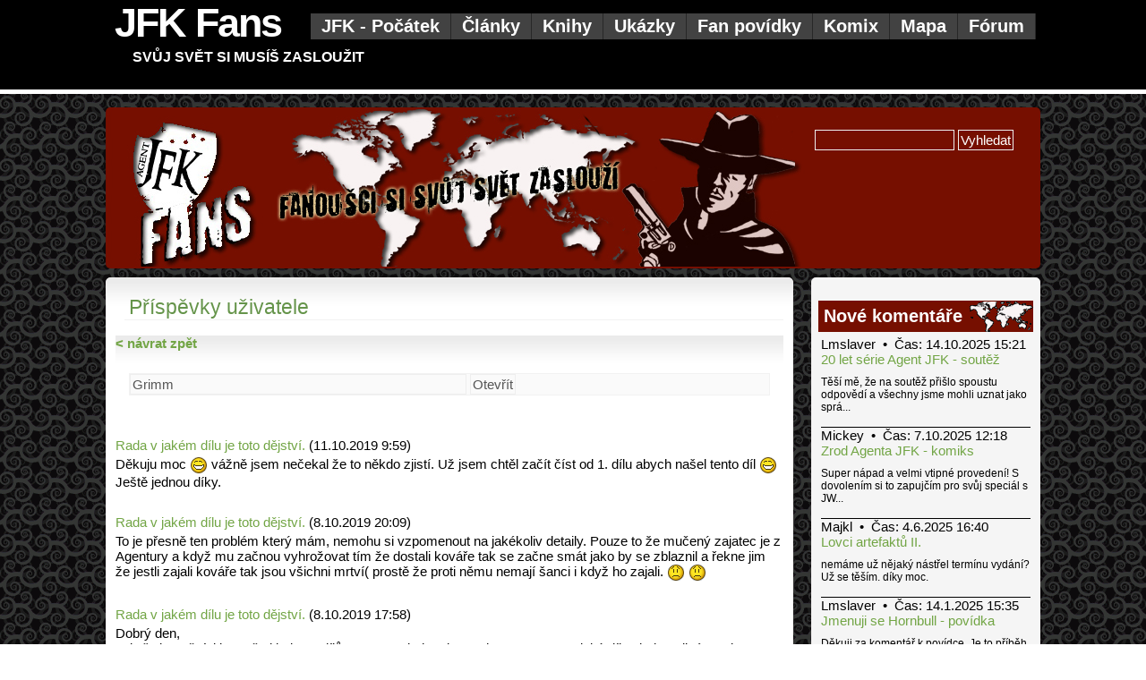

--- FILE ---
content_type: text/html; charset=UTF-8
request_url: http://jfk-fans.cz/index.php?m=profile-posts&id=Grimm
body_size: 3066
content:
<!DOCTYPE html>
<html>
<head>
<base href="https://jfk-fans.cz/" />
<meta http-equiv="Content-Type" content="text/html; charset=UTF-8" />
<meta name="keywords" content="" />
<meta name="description" content="          SVŮJ SVĚT SI MUSÍŠ ZASLOUŽIT" />
<meta name="generator" content="SunLight CMS 7.5.5 STABLE0" />
<meta name="robots" content="index, follow" />
<link href="./plugins/templates/moon/style/system.css?0" type="text/css" rel="stylesheet" />
<link href="./plugins/templates/moon/style/layout.css?0" type="text/css" rel="stylesheet" />
<script type="text/javascript">/* <![CDATA[ */var sl_indexroot='./';/* ]]> */</script>
<script type="text/javascript" src="./remote/jscript.php?0&amp;default"></script>
<link href='./plugins/extend/articlespack/style/style.css?0' type='text/css' rel='stylesheet' />
<script type='text/javascript' src='https://apis.google.com/js/plusone.js'>
//{lang:'cs-CZ', parsetags:'explicit'}
</script>
    <meta property='fb:admins' content='' />
    <meta property='og:title' content='Příspěvky uživatele' />
    <meta property='og:url' content='https://jfk-fans.cz/index.php?m=profile-posts' />
    <meta property='og:image' content='https://jfk-fans.cz/pictures/fb-default.png' />
    <meta property='og:site_name' content='JFK Fans' />
    <meta property='og:type' content='website' />
    <meta property='og:description' content='          SVŮJ SVĚT SI MUSÍŠ ZASLOUŽIT' />
    
<script type='text/javascript' src='https://www.google.com/recaptcha/api.js'></script>
<link href='./plugins/extend/memberpanel/style/style.css?0' type='text/css' rel='stylesheet' />
<link rel="stylesheet" href="./remote/lightbox/style.css?0" type="text/css" media="screen" />
<script type="text/javascript" src="./remote/lightbox/script.js?0"></script>
<link rel="shortcut icon" href="favicon.ico?0" />
<title>JFK Fans - Příspěvky uživatele</title>
</head>

<body>
  
<!-- wrap starts here -->
<div id="wrap">

	<div id="header"><div id="header-content">	
		
		<h1 id="logo"><a href="./">JFK Fans</a></h1>	
		<h2 id="slogan">          SVŮJ SVĚT SI MUSÍŠ ZASLOUŽIT</h2>		
		
		<!-- Menu Tabs -->
    <div id="menu"><ul class='menu'>
<li class="menu-item-pruvodce-pro-zacatecniky first"><a href='pruvodce-pro-zacatecniky'>JFK - Počátek</a></li>
<li class="menu-item-clanky"><a href='clanky'>Články</a></li>
<li class="menu-item-knihy"><a href='knihy'>Knihy</a></li>
<li class="menu-item-ukazky"><a href='ukazky'>Ukázky</a></li>
<li class="menu-item-fan_povidky"><a href='fan_povidky'>Fan povídky</a></li>
<li class="menu-item-komix"><a href='komix'>Komix</a></li>
<li class="menu-item-kde-jfk-byl"><a href='kde-jfk-byl'>Mapa</a></li>
<li class="menu-item-forum last"><a href='forum'>Fórum</a></li>
</ul></div>		
			
	</div></div>
	
	<div class="headerphoto">
    <div id="frmsear"><form action='index.php' method='get' class='searchform'>
<input type='hidden' name='m' value='search' />
<input type='hidden' name='root' value='1' />
<input type='hidden' name='art' value='1' />
<input type='hidden' name='post' value='1' />
<input type="hidden" name="_security_token" value="f26ee2095887759e608f19940286a91f" />
<input type='text' name='q' class='q' /> <input type='submit' value='Vyhledat' />
</form>
</div>
  </div>
				
	<div id="content-wrap"><div id="content">		
		
		<div id="sidebar" >
			<div class="sidebox">
<h3 class='box-title'>Nové komentáře</h3>
<div class='box-item'>

<span></span> Lmslaver &nbsp;&bull;&nbsp; 
<span>Čas:</span> 14.10.2025 15:21
</br><a href='clanky/20-let-serie-agent-jfk-soutez'>20 let série Agent JFK - soutěž</a>
<div class='tlist-info'>Těší mě, že na soutěž přišlo spoustu odpovědí a všechny jsme mohli uznat jako sprá...</div>


<span></span> Mickey &nbsp;&bull;&nbsp; 
<span>Čas:</span> 7.10.2025 12:18
</br><a href='komix/zrod-agenta-jfk-komiks'>Zrod Agenta JFK - komiks</a>
<div class='tlist-info'>Super nápad a velmi vtipné provedení!
S dovolením si to zapujčím pro svůj speciál s JW...</div>


<span></span> Majkl &nbsp;&bull;&nbsp; 
<span>Čas:</span> 4.6.2025 16:40
</br><a href='clanky/lovci-artefaktu-ii'>Lovci artefaktů II.</a>
<div class='tlist-info'>nemáme už nějaký nástřel termínu vydání? Už se těším. díky moc.</div>


<span></span> Lmslaver &nbsp;&bull;&nbsp; 
<span>Čas:</span> 14.1.2025 15:35
</br><a href='fan_povidky/jmenuji-se-hornbull-povidka'>Jmenuji se Hornbull - povídka</a>
<div class='tlist-info'>Děkuji za komentář k povídce. Je to příběh, který jsem měl potřebu napsat z jednoho d...</div>


<span></span> Mickey &nbsp;&bull;&nbsp; 
<span>Čas:</span> 12.1.2025 15:01
</br><a href='fan_povidky/jmenuji-se-hornbull-povidka'>Jmenuji se Hornbull - povídka</a>
<div class='tlist-info'>Ahoj Libore,

konečně jsem se dostal k tomuto kousku. S Hornbullem jsem se poprvé setkal a...</div>


</div>

<h3 class='box-title'>Uživatelé</h3>
<div class='box-item'>
<ul>
<li><a href='./index.php?m=login&amp;login_form_return=%2Findex.php%3Fm%3Dprofile-posts%26id%3DGrimm' class='usermenu-item-login'>přihlásit</a></li>
<li><a href='./index.php?m=reg' class='usermenu-item-reg'>registrace</a></li>
</ul>

</div>

</div>
    </div>

		<div id="main">		
		  <div class="post"><h1>Příspěvky uživatele</h1><br />
<a href='index.php?m=profile&amp;id=Grimm' class='backlink'>&lt; návrat zpět</a>

  <form action='index.php' method='get'>
  <input type='hidden' name='m' value='profile-posts' />
  <input type='text' name='id' value='Grimm' class='inputmedium' /> <input type='submit' value='Otevřít' />
  </form><br />
  <div class='post-head'><a href='index.php?m=topic&amp;id=5#post-12' class='post-author'>Rada v jakém dílu je toto dějství.</a> <span class='post-info'>(11.10.2019 9:59)</span></div><p class='post-body'>Děkuju moc <img src='./plugins/templates/moon/images/smileys/5.gif' alt='5' class='post-smiley' /> vážně jsem nečekal že to někdo zjistí. Už jsem chtěl začít číst od 1. dílu abych našel tento díl <img src='./plugins/templates/moon/images/smileys/5.gif' alt='5' class='post-smiley' /> <br />
Ještě jednou díky.</p>
<div class='post-head'><a href='index.php?m=topic&amp;id=5#post-8' class='post-author'>Rada v jakém dílu je toto dějství.</a> <span class='post-info'>(8.10.2019 20:09)</span></div><p class='post-body'>To je přesně ten problém který mám, nemohu si vzpomenout na jakékoliv detaily. Pouze to že mučený zajatec je z Agentury a když mu začnou vyhrožovat tím že dostali kováře tak se začne smát jako by se zblaznil a řekne jim že jestli zajali kováře tak jsou všichni mrtví( prostě že proti němu nemají šanci i když ho zajali. <img src='./plugins/templates/moon/images/smileys/7.gif' alt='7' class='post-smiley' /> <img src='./plugins/templates/moon/images/smileys/7.gif' alt='7' class='post-smiley' /></p>
<div class='post-head'><a href='index.php?m=topic&amp;id=5#post-5' class='post-author'>Rada v jakém dílu je toto dějství.</a> <span class='post-info'>(8.10.2019 17:58)</span></div><p class='post-body'>Dobrý den,<br />
asi před 2 měsíci jsem četl jeden z dílů J.F.K a za boha si nemohu vzpomenout jaký díl to byl. Jediné co si z tohoto dílu pamatuji je že je zde zajatec z Agentury který je mučen a je mu podaná informace že zadrželi už samotného J.F.K nacoz se mučený začne smát že nevědí jakou udělali chybu a že jsou všichni mrtví.<br />
<br />
Předem se omlouvám tem kteří si toto přečtou a vůbec mne nepochopí </p>
<br /></div>	
    </div>

    <div class="cleaner"></div>
		
	</div></div>

<!-- footer starts here -->	
<div id="footer"><div id="footer-content">

  <div id="links"><a href='http://sunlight.shira.cz/'>SunLight CMS</a>  &nbsp;&bull;&nbsp;  <a href='./admin/index.php'>administrace</a> | Design © code - Petr Totek, graphic - Libor Machala &amp; konverze z původní šablony <a href="http://sunlight.shira.cz/ke-stazeni/motivy/moon" title="moon">Moon</a> &amp; pro SunLight &amp; </div>	
	
</div></div
<!-- footer ends here -->
	
<!-- wrap ends here -->
</div>

</body>
</html>


--- FILE ---
content_type: text/css
request_url: https://jfk-fans.cz/plugins/templates/moon/style/system.css?0
body_size: 2879
content:
/*-- SYSTEM --*/
img {border: none;}
code {
  margin: 5px 0;
  padding: 10px;
  text-align: left;
  display: block;
  overflow: auto;  
  font: 500 1em/1.5em 'Lucida Console', 'courier new', monospace;
  /* white-space: pre; */
  background: #FAFAFA;
  border: 1px solid #f2f2f2;  
  border-left: 3px solid #72A545;
}
acronym {
  cursor: help;
  border-bottom: 1px solid #777;
}
blockquote {
	margin: 15px;	padding: 0px 0px 10px 20px;  	
  background-color: #FAFAFA; 
	background-position: 8px 10px;
	border: 1px solid #f2f2f2; 
	border-left: 3px solid #72A545;  
	font: bold 1.2em/1.5em "Trebuchet MS", Tahoma, sans-serif; 
	color: #666666;	
}

/* form elements */
form {
	margin:10px 15px; padding: 0;
	border: 1px solid #f2f2f2; 
	background-color: #FAFAFA; 
}
label {
	display:block;
	font-weight:bold;
	margin:5px 0;
}
input {
	padding: 2px;
	border:1px solid #eee;
	font: normal 1em "Trebuchet MS", Tahoma, sans-serif;
	color:#555;
	background-color: transparent;
}
textarea {
	width:400px;
	padding:2px;
	font: normal 1em "Trebuchet MS", Tahoma, sans-serif;
	border:1px solid #eee;
	height:100px;
	display:block;
	color:#777;
}
input.button { 
	margin: 0; 
	font: bold 1em Arial, Sans-serif; 
	background: #FFF url(../images/gradientbg.jpg) repeat-x; 
	padding: 2px 3px; 
	color: #333;	
	border: 1px solid #DADADA;	
}

/* start - table */
table {border-collapse: collapse;	margin: 10px 15px;
}
th strong {
	color: #fff;
}
th {
	background: #74A846;
	height: 29px;
	padding-left: 11px;
	padding-right: 11px;
	color: #fff;
	text-align: left;
	border-left: 1px solid #B6D59A;
	border-bottom: solid 2px #FFF;
}
tr {
	height: 30px;
}
td {
	padding-left: 0px;
	padding-right: 0px;
	/* border-left: 1px solid #FFE1C3; */
	border-left: 1px solid #FFF;
	border-bottom: solid 1px #ffffff;
}
td.first,th.first {
	border-left: 0px;
}
tr.row-a {
	background: #F8F8F8;
}
tr.row-b {
	background: #EFEFEF;
}
/* end - table */

.menu {}
.menu a {}
.menu a.act {}
.menu a.hs_closed {background-image: url("../images/system/hs_open.gif");}
.menu a.hs_opened {background-image: url("../images/system/hs_close.gif");}
.menu a.hs_closed, .menu a.hs_opened {padding-right: 16px; background-position: right 55%; background-repeat: no-repeat;}
.menu ul.hs_content {display: none; padding: 5px 0 10px 10px !important; margin: 0 !important; list-style-type: none !important;}
.menu ul.hs_content li {border: none !important;}

/* sidebar menu */
.box-item ul { list-style:none; margin: 10px 0 15px 0;	padding: 0; background: #F2F2F2;}
.box-item ul li { padding: 0px 10px;}
.box-item ul a { display:block; font-weight:normal; color: #333; height: 1.5em; padding:.3em 0 .3em 15px; line-height: 1.5em;	border-bottom: 1px dashed #D4D4D4; text-decoration:none; }
.box-item ul a.top { border-top: 1px dashed #D4D4D4; }
.box-item ul a:hover { padding: .3em 0 .3em 10px; border-left: 5px solid  #65944A; color: #65944A; }
.box-item {padding: 5px 10px 10px 10px; margin: 0px;}
.box-title {color: white; padding: 6px;	margin: 25px 7px 0 7px; font: bold 1.3em 'Trebuchet MS', Tahoma, Sans-serif; background: #760F00 url(../images/block.gif) no-repeat right; /*border-radius: 5px 5px 0 0;*/}

/* search form */
#frmsear {float: right; padding: 10px 20px 0px 0px;}
.searchform input.q {width: 150px;}
.searchform {	background-color: transparent; border: none; margin: 0; padding: 0;}
.searchform input {color: white;}


/* vypis */
.list-title {margin: 15px 0 3px 0 !important; padding: 9px; background: #760F00 url(../images/radek.png) no-repeat left !important;}
.list-title a {/*font-size: 15px;*/ padding: 0 0 0 65px; background: none; color: white}
.list-title a:hover {color: black; background: none;}
.list-perex {padding: 0 !important; margin: 0 0 3px 0 !important;}
.list-perex-image {}
.list-info {padding: 10px 0 15px 15px; border-bottom: 1px solid black; clear: both;}
.tlist-info {font-size: 12px; padding: 10px 0 15px 0px; border-bottom: 1px solid black; clear: both;}
.list-info span {font-weight: bold;}
.list-info a {}

/* clanek */
.article-navigation {padding-bottom: 10px; margin-bottom: 15px;}
.article-perex {}
.article-perex-image {}
.article-info {padding: 20px 0 10px 0;}
.article-info td {padding: 10px; line-height: 24px;}
.ratetable {padding: 5px;}
.ratetable td {padding: 0 2px; text-align: center; vertical-align: top;}
.ratetable tr.r1 * {font-weight: bold;}

/* anketa a shoutbox */
.poll, .sbox {}
.poll-content, .sbox-content {padding: 5px;}
.poll-question, .sbox-title {text-align: center; padding-bottom: 5px;}

  /* individualni pro anketu */
  .poll-answer {padding: 6px 0 5px 0;}
  .poll-answer input {padding: 0; margin: 0;}
  .poll-answer .votebutton {margin: 3px 4px 2px 0 !important;}
  .poll-answer div {background-image: url("../images/system/votebar.gif"); background-repeat: repeat-x; height: 11px; margin: 6px 2px 4px 0;}
  .poll-question div {font-size: 9px;}

  /* individualni pro shoutbox */
  .sbox-item {padding: 10px 5px 10px 0;}
  .sbox-input {width: 90%;}
  .sbox-posts {height: 350px; overflow: auto;}
  .sbox form, .sbox table {margin: 0; padding: 0;}
  .sbox table {border-collapse: collapse; width: 90%;}
  .sbox table td.rpad {width: 44px;}

/* prispevky / komentare */
.posts-comments, .posts-book {}
.posts-comments {margin-top: 32px; padding-top: 5px;}
.posts-book {padding-top: 12px;}
.posts h2 {margin-bottom: 10px;}
.posts-form {padding-bottom: 10px;}
.posts-form-buttons {padding-left: 16px;}
.posts-form-buttons img {vertical-align: middle;}
.posts-form-buttons .bbcode-button {display: inline-block; width: 16px; height: 16px; padding: 3px 4px; background: url(../images/bbcode/button-body.png) left top no-repeat;}
.post {clear: both;}
.post-hl {}
.post-head {margin-top: 20px;}
.post-author {}
.post-author-guest {}
.post-subject {}
.post-info {}
.post-actions a {font-size: 10px; text-decoration: none; padding-left: 4px;}
.post-postlink {float: right; position: relative; right: 5px; font-size: 9px; text-decoration: none;}
.post-body {padding: 4px 0 8px 0; margin: 0;}
.post-body-withavatar {padding-left: 60px; min-height: 67px;}
.post-body-withavatar img.avatar2 {float: left; max-width: 50px; margin-left: -60px;}
/*.post-body-withavatar .post-body-text {} */
.post-body-text {line-height: 150%;}
.post-smiley {vertical-align: middle;}
.post-answer {margin-left: 20px; padding-left: 7px;}
.post-answer .post-info {font-size: 10px;}
.post-answer .post-head {margin-top: 15px;}
.post-answer .post-body {border-bottom: 0; padding-bottom: 4px;}
.post-answer .post-body-withavatar .post-body-text {border-left: none; padding-left: 3px;}

/* temata na foru */
.topic-table {border-collapse: collapse;}
.topic-table td {padding: 5px;}
.topic-hl, .topic-table thead td {}
.topic-icon-cell {width: 41px; padding-right: 0 !important; border-right: none !important;}
.topic-main-cell {width: 50%; border-left: none !important; white-space: nowrap;}
.topic-pages {margin-left: 0.5em;}
.topic-pages a {display: inline-block; padding: 0 4px; margin: 0 2px; text-decoration: none;}
.topic-avatar {max-width: 64px; float: left; margin: 4px 12px 8px 0;}

/* bbcode */
.bbcode-img {max-width: 400px; max-height: 800px;}

/* galerie */
.gallery {min-width: 90%;}
.gallery td {overflow: hidden; text-align: center; vertical-align: middle;}
.gallery img {margin: 3px;}

/* vzkazy */
.messages-menu a {padding: 0 6px; text-decoration: none;}
.messages-menu a.active {font-weight: bold;}
.messages-table {}
.messages-table td {padding: 5px 15px;}
.messages-table a {text-decoration: none;}
.messages-table a.notreaded {font-weight: bold;}

/* tabulky (vypis uzivatelu, seznam temat fora) */
.widetable, .widetable2, .topic-table {}
.widetable td {width: 50%; padding: 6px 15px;}
.widetable2 td {padding: 6px 10px;}

/* profil */
.profiletable td {padding: 3px 10px;}
.profiletable .avatartd {padding: 5px;}
.profiletable .note {padding: 0 5px 5px 0; width: 375px; overflow: auto;}
.profiletable .posts-form-buttons {padding-left: 0;}
.avatar {width: 96px;}

/* formulare */
.areasmall {width: 370px; height: 100px;}
.areamedium {width: 495px; height: 150px;}
.inputsmall {width: 177px;}
.inputmedium {width: 370px;}
.inputc {width: 160px; height: 46px; font-family: monospace; font-size: 40px; text-transform: uppercase;}

/* strankovani*/
.paging {padding: 6px 0 3px 1px;}
.paging span a {padding: 0 2px; text-decoration: none;}
.paging a.act {text-decoration: underline;}

/* systemove zpravy */
.message1, .message2, .message3 {margin: 5px 0 20px 0; padding: 11px 5px 13px 48px; font-weight: bold; background-position: 5px 5px; background-repeat: no-repeat; line-height: 120%;}
.message1 ul, .message2 ul, .message3 ul {margin: 0; padding: 5px 0 0 15px;}
.message1 {background-image: url("../images/icons/info.png");}
.message2 {background-image: url("../images/icons/warning.png");}
.message3 {background-image: url("../images/icons/error.png");}

/* horizontalni cara */
.hr {display: block; height: 10px; background-image: url("../images/system/hr.gif"); background-position: left center; background-repeat: repeat-x;}
.hr hr {display: none;}

/* ruzne */
.pre {font-family: monospace; white-space: nowrap; display: block;}
.bborder {}
.anchor {height: 0px; overflow: hidden;}
.backlink {display: block; font-weight: bold; padding-bottom: 15px;}
.hint {font-size: 10px; padding: 0 4px;}
.cimage {width: 160px; height: 46px; vertical-align: top; margin-left: 5px;}
.exp {cursor: help;}
.icon {vertical-align: middle; margin-top: -1px;}
.right {float: right; margin: 1px 1px 5px 10px;}
.left {float: left; margin: 1px 10px 5px 1px;}
.wlimiter {width: 646px; overflow: auto;}
.minip {padding: 0; margin: 0 0 4px 0;}
.rpad {padding-right: 10px;}
.lpad {padding-left: 10px;}
.center {text-align: center;}
.inline {display: inline;}
.important {color: red;}
.hidden {display: none;}
.cleaner {clear: both;}
.pad {padding: 10px;}

--- FILE ---
content_type: text/css
request_url: https://jfk-fans.cz/plugins/templates/moon/style/layout.css?0
body_size: 1370
content:
/* top elements */
* { padding: 0; margin: 0; }
body {margin: 0; 	padding: 0; font: 15px "Helvetica Neue", Helvetica, Arial, sans-serif; /*font: normal 73%/1.5em 'Trebuchet MS', Tahoma, sans-serif;*/ color: #5rgb(107,142,35)55;	background:  #585858; background:  url(../images/pozadi.gif);	text-align: center;	}
a { background: inherit; color: #72A545; text-decoration: none; }
a:hover { background: inherit; color: #006699; text-decoration: underline; }

/* headers */
h1, h2, h3 { font: bold 1em 'Trebuchet MS', Tahoma, Sans-serif; }
h1 { font-size: 1.4em; color: #65944A; }
h2 { font-size: 1.2em; text-transform: uppercase; }
h3 { font-size: 1.2em; }

p, h1, h2, h3 {	margin: 10px 15px; }
ul, ol { margin: 10px 30px;	padding: 0 15px; }


/***********************
	  LAYOUT
************************/

#header-content, #content, #footer-content {
	width: 1024px;
}

/* header */
#header {
	height: 100px;
	text-align: left;
    background: black;
    margin: 0 0 15px 0;	
    border-bottom: solid white 5px;
}
#header-content {	
	margin: 0 auto; padding: 0;
	position: relative;
}
#header-content h1#logo {
	position: absolute;	
	font: bold 45px 'Trebuchet MS', Sans-serif;
	letter-spacing: -2px; 
	color: #FFF;
	margin: 0; padding: 0;		
	
	/* change the values of left and top to adjust the position of the logo */
	top: 0; left: 0px;
}
#header-content h1#logo a {
	text-decoration: none;
	color: #FFF;
}
#header-content #slogan {
	position: absolute;	
	font: bold 16px 'Trebuchet Ms', Sans-serif;
	text-transform: none;
	color: #FFF;	
	margin: 0; padding: 0;
	
	/* change the values of left and top to adjust the position of the slogan */
	top: 55px; left: 20px;
}

/* header menu */
#header-content ul {
	position: absolute;
	right: -5px; top: 15px;
	font: bolder 1.3em 'Trebuchet MS', sans-serif;
	color: #FFF;
	list-style: none;
	margin: 0; padding: 0;		
}
#header-content li {
	display: inline;
    }
#header-content li a {
	float: left;
	display: block;
	padding: 3px 12px;	
	color: #FFF;
	background-color: #424242;
	text-decoration: none;
	border-right: 1px solid #272727;
}
#header-content li a:hover {
	/*background: #65944A;*/
    background: #760F00;
	color: #FFF;
}

#header-content li a.act  {
	background: #65944A;
	color: #FFF;
}

/* header photo */
.headerphoto {
	margin: 0 auto;
	width: 1024px;
	height: 155px;
	padding: 15px 10px 10px 10px; 
	/*background: #760F00 url(../images/nove_logo9d.gif) no-repeat left;*/
    background: #760F00 url(../images/hlavicka_JFK.jpg) no-repeat left;	
    border-radius: 5px;}

/* content */
#content-wrap {	clear: both; float: left; width: 100%; /*background: #585858*/; margin: 10px 0 0 0 ;}
#content {text-align: left;	padding: 0;	margin: 0 auto; }

/* sidebar */
#sidebar {
	float: right;
	width: 25%;
	margin: 0 -10px 10px 0; padding: 0;	
       
}	

.sidebox {
	background: #F5F5F5;
	border: 1px solid #EFEDED;
	margin-bottom: 10px;
        border-radius: 5px;
}

/* main */
#main {
	float: left;
	width: 74%;	
	margin: 0 0 10px 0; padding: 0;	
}
#main h1 {
	padding: 10px 0px 0px 5px;
	margin: 0 0 0 10px;
	border-bottom: 1px solid #f2f2f2; 	
	font: normal 1.5em 'Trebuchet MS', Tahoma, Sans-serif;
}
#main ul li {
	list-style-image: url(../images/bullet.gif);
}

.post {
	margin: 0 0 0 -10px; 
    padding: 10px;
	background: #FFF url(../images/gradientbg.jpg) repeat-x;
	border: 1px solid #EFEDED;
    border-radius: 5px;
}
.post .post-footer {
	background-color: #FAFAFA;
	border: 1px solid #f2f2f2;
	padding: 5px; margin-top: 20px;
	font-size: 95%;
}

/* footer */
#footer {
	clear: both;
	margin: 0; padding: 0;
	font: normal .95em/1.6em 'Trebuchet MS', Tahoma, Arial, sans-serif;
	text-align: center;	
}

#footer h1, #footer p {	margin-left: 0; }

#footer-content {	
	border-top: 1px solid #EAEAEA;
	margin: 0 auto;
	padding-left: 15px;
    background: darkgrey;
}
#footer-content a {
	text-decoration: none;
	color: #777;	
}
#footer-content a:hover {
	text-decoration: underline;
	color: #333;
}
#footer-content ul {
	list-style: none;
	margin: 0; padding: 0;
}
#footer-content .col {
	width: 32%;
	padding: 0 5px 30px 0;	
}
#footer-content .col2 {
	width: 33%;
	padding: 0 0 30px 0;	
}

/* alignment classes */
.float-left  { float: left; }
.float-right { float: right; }
.align-left  { text-align: left; }
.align-right {text-align: right; }

/* additional classes */
.clear { clear: both; }
.gray  { color: #BFBFBF; }


--- FILE ---
content_type: text/css
request_url: https://jfk-fans.cz/plugins/extend/memberpanel/style/style.css?0
body_size: 393
content:
/*	Styly pro HCM Member Panel	*/
.mp-float-left{float: left;}
.mp-float-right{float: right;}
.mp-align-center{text-align:center;}
.mp-align-right{text-align:right;}
.mp-align-left{text-align:left;}
.mp-cleaner {clear: both; border-top:1px solid #c0c0c0; width: 100%; height: 0px; font-size: 0em; padding: 0 0 5px 0;}

.mp-wrapper{border: 1px solid #c0c0c0; padding: 5px 5px 5px 5px;}
.mp-wrapper ul li {list-style-type: none; line-height: 25px;}
.mp-avatar{max-width: 50px; border: 1px solid #000000;}
.mp-left{padding: 0 10px 5px 0;}
.mp-right{}
.mp-list-item ul{padding: 0 0 0 2px; text-transform:lowercase;}

.mp-separator{border-bottom:1px solid #c0c0c0; width: 100%; height: 0px; font-size: 0em; padding: 3px 0 2px 0; margin: 0 0 5px 0;}

/* stylov�n� user nab�dky */
.usermenu-item-messages{background-image: url(../images/mp-messages.png); background-repeat: no-repeat; background-position: 2px 50%; padding: 2px 2px 2px 22px;}
.usermenu-item-settings{background-image: url(../images/mp-settings.png); background-repeat: no-repeat; background-position: 2px 50%; padding: 2px 2px 2px 22px;}
.usermenu-item-logout{background-image: url(../images/mp-logout.png); background-repeat: no-repeat; background-position: 2px 50%; padding: 2px 2px 2px 22px;}
.usermenu-item-ulist{background-image: url(../images/mp-ulist.png); background-repeat: no-repeat; background-position: 2px 50%; padding: 2px 2px 2px 22px;}
.usermenu-item-search{background-image: url(../images/mp-search.png); background-repeat: no-repeat; background-position: 2px 50%; padding: 2px 2px 2px 22px;text-transform:lowercase;}
.usermenu-item-admin{background-image: url(../images/mp-admin.png); background-repeat: no-repeat; background-position: 2px 50%; padding: 2px 2px 2px 22px;}